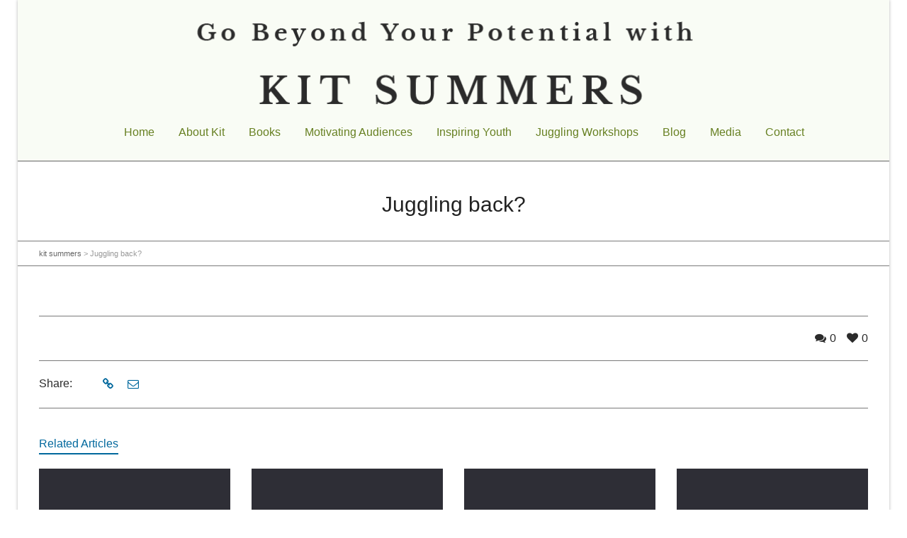

--- FILE ---
content_type: text/html; charset=UTF-8
request_url: https://kitsummers.com/juggling-back/
body_size: 15500
content:
<!DOCTYPE html>

<!--// OPEN HTML //-->
<html lang="en-US">

	<!--// OPEN HEAD //-->
	<head>
				
		
		<!--// SITE META //-->
		<meta charset="UTF-8" />	
		<meta name="viewport" content="width=device-width, user-scalable=no, initial-scale=1, maximum-scale=1">		
		
		<!--// PINGBACK & FAVICON //-->
		<link rel="pingback" href="https://kitsummers.com/xmlrpc.php" />
		<link rel="shortcut icon" href="" />				
						
				
			<!--// LEGACY HTML5 SUPPORT //-->
			<!--[if lt IE 9]>
		<script src="http://html5shim.googlecode.com/svn/trunk/html5.js"></script>
		<script src="https://kitsummers.com/wp-content/themes/flexform/js/excanvas.compiled.js"></script>
		<![endif]-->
		
		<!--// WORDPRESS HEAD HOOK //-->
		<title>Juggling back? &#8211; Kit Summers &#8212; World-Class Juggler, Motivational Speaker, Author and Inspiration</title>
  	 <!--[if lte IE 8]>
<div id="fb-root" style="width: 90;"></div> 
 
<!--<![endif]-->
    <script>
        writeCookie();
        function writeCookie()
        {
            the_cookie = document.cookie;
            if( the_cookie ){
                if( window.devicePixelRatio >= 2 ){
                    the_cookie = "pixel_ratio="+window.devicePixelRatio+";"+the_cookie;
                    document.cookie = the_cookie;
                    //location = '';
                }
            }
        }
    </script>
<meta name='robots' content='max-image-preview:large' />
<link rel='dns-prefetch' href='//connect.facebook.net' />
<link rel='dns-prefetch' href='//secure.gravatar.com' />
<link rel='dns-prefetch' href='//ws.sharethis.com' />
<link rel='dns-prefetch' href='//stats.wp.com' />
<link rel='dns-prefetch' href='//netdna.bootstrapcdn.com' />
<link rel='dns-prefetch' href='//widgets.wp.com' />
<link rel='dns-prefetch' href='//s0.wp.com' />
<link rel='dns-prefetch' href='//0.gravatar.com' />
<link rel='dns-prefetch' href='//1.gravatar.com' />
<link rel='dns-prefetch' href='//2.gravatar.com' />
<link rel='dns-prefetch' href='//v0.wordpress.com' />
<link rel="alternate" type="application/rss+xml" title="Kit Summers -- World-Class Juggler, Motivational Speaker, Author and Inspiration &raquo; Feed" href="https://kitsummers.com/feed/" />
<link rel="alternate" type="application/rss+xml" title="Kit Summers -- World-Class Juggler, Motivational Speaker, Author and Inspiration &raquo; Comments Feed" href="https://kitsummers.com/comments/feed/" />
<link rel="alternate" type="application/rss+xml" title="Kit Summers -- World-Class Juggler, Motivational Speaker, Author and Inspiration &raquo; Juggling back? Comments Feed" href="https://kitsummers.com/juggling-back/feed/" />
<link rel="alternate" title="oEmbed (JSON)" type="application/json+oembed" href="https://kitsummers.com/wp-json/oembed/1.0/embed?url=https%3A%2F%2Fkitsummers.com%2Fjuggling-back%2F" />
<link rel="alternate" title="oEmbed (XML)" type="text/xml+oembed" href="https://kitsummers.com/wp-json/oembed/1.0/embed?url=https%3A%2F%2Fkitsummers.com%2Fjuggling-back%2F&#038;format=xml" />
<style id='wp-img-auto-sizes-contain-inline-css' type='text/css'>
img:is([sizes=auto i],[sizes^="auto," i]){contain-intrinsic-size:3000px 1500px}
/*# sourceURL=wp-img-auto-sizes-contain-inline-css */
</style>
<link rel='stylesheet' id='js_composer_front-css' href='https://kitsummers.com/wp-content/themes/flexform/includes/page-builder/assets/js_composer_front.css?ver=1.0' type='text/css' media='screen' />
<style id='wp-emoji-styles-inline-css' type='text/css'>

	img.wp-smiley, img.emoji {
		display: inline !important;
		border: none !important;
		box-shadow: none !important;
		height: 1em !important;
		width: 1em !important;
		margin: 0 0.07em !important;
		vertical-align: -0.1em !important;
		background: none !important;
		padding: 0 !important;
	}
/*# sourceURL=wp-emoji-styles-inline-css */
</style>
<style id='wp-block-library-inline-css' type='text/css'>
:root{--wp-block-synced-color:#7a00df;--wp-block-synced-color--rgb:122,0,223;--wp-bound-block-color:var(--wp-block-synced-color);--wp-editor-canvas-background:#ddd;--wp-admin-theme-color:#007cba;--wp-admin-theme-color--rgb:0,124,186;--wp-admin-theme-color-darker-10:#006ba1;--wp-admin-theme-color-darker-10--rgb:0,107,160.5;--wp-admin-theme-color-darker-20:#005a87;--wp-admin-theme-color-darker-20--rgb:0,90,135;--wp-admin-border-width-focus:2px}@media (min-resolution:192dpi){:root{--wp-admin-border-width-focus:1.5px}}.wp-element-button{cursor:pointer}:root .has-very-light-gray-background-color{background-color:#eee}:root .has-very-dark-gray-background-color{background-color:#313131}:root .has-very-light-gray-color{color:#eee}:root .has-very-dark-gray-color{color:#313131}:root .has-vivid-green-cyan-to-vivid-cyan-blue-gradient-background{background:linear-gradient(135deg,#00d084,#0693e3)}:root .has-purple-crush-gradient-background{background:linear-gradient(135deg,#34e2e4,#4721fb 50%,#ab1dfe)}:root .has-hazy-dawn-gradient-background{background:linear-gradient(135deg,#faaca8,#dad0ec)}:root .has-subdued-olive-gradient-background{background:linear-gradient(135deg,#fafae1,#67a671)}:root .has-atomic-cream-gradient-background{background:linear-gradient(135deg,#fdd79a,#004a59)}:root .has-nightshade-gradient-background{background:linear-gradient(135deg,#330968,#31cdcf)}:root .has-midnight-gradient-background{background:linear-gradient(135deg,#020381,#2874fc)}:root{--wp--preset--font-size--normal:16px;--wp--preset--font-size--huge:42px}.has-regular-font-size{font-size:1em}.has-larger-font-size{font-size:2.625em}.has-normal-font-size{font-size:var(--wp--preset--font-size--normal)}.has-huge-font-size{font-size:var(--wp--preset--font-size--huge)}.has-text-align-center{text-align:center}.has-text-align-left{text-align:left}.has-text-align-right{text-align:right}.has-fit-text{white-space:nowrap!important}#end-resizable-editor-section{display:none}.aligncenter{clear:both}.items-justified-left{justify-content:flex-start}.items-justified-center{justify-content:center}.items-justified-right{justify-content:flex-end}.items-justified-space-between{justify-content:space-between}.screen-reader-text{border:0;clip-path:inset(50%);height:1px;margin:-1px;overflow:hidden;padding:0;position:absolute;width:1px;word-wrap:normal!important}.screen-reader-text:focus{background-color:#ddd;clip-path:none;color:#444;display:block;font-size:1em;height:auto;left:5px;line-height:normal;padding:15px 23px 14px;text-decoration:none;top:5px;width:auto;z-index:100000}html :where(.has-border-color){border-style:solid}html :where([style*=border-top-color]){border-top-style:solid}html :where([style*=border-right-color]){border-right-style:solid}html :where([style*=border-bottom-color]){border-bottom-style:solid}html :where([style*=border-left-color]){border-left-style:solid}html :where([style*=border-width]){border-style:solid}html :where([style*=border-top-width]){border-top-style:solid}html :where([style*=border-right-width]){border-right-style:solid}html :where([style*=border-bottom-width]){border-bottom-style:solid}html :where([style*=border-left-width]){border-left-style:solid}html :where(img[class*=wp-image-]){height:auto;max-width:100%}:where(figure){margin:0 0 1em}html :where(.is-position-sticky){--wp-admin--admin-bar--position-offset:var(--wp-admin--admin-bar--height,0px)}@media screen and (max-width:600px){html :where(.is-position-sticky){--wp-admin--admin-bar--position-offset:0px}}

/*# sourceURL=wp-block-library-inline-css */
</style><style id='global-styles-inline-css' type='text/css'>
:root{--wp--preset--aspect-ratio--square: 1;--wp--preset--aspect-ratio--4-3: 4/3;--wp--preset--aspect-ratio--3-4: 3/4;--wp--preset--aspect-ratio--3-2: 3/2;--wp--preset--aspect-ratio--2-3: 2/3;--wp--preset--aspect-ratio--16-9: 16/9;--wp--preset--aspect-ratio--9-16: 9/16;--wp--preset--color--black: #000000;--wp--preset--color--cyan-bluish-gray: #abb8c3;--wp--preset--color--white: #ffffff;--wp--preset--color--pale-pink: #f78da7;--wp--preset--color--vivid-red: #cf2e2e;--wp--preset--color--luminous-vivid-orange: #ff6900;--wp--preset--color--luminous-vivid-amber: #fcb900;--wp--preset--color--light-green-cyan: #7bdcb5;--wp--preset--color--vivid-green-cyan: #00d084;--wp--preset--color--pale-cyan-blue: #8ed1fc;--wp--preset--color--vivid-cyan-blue: #0693e3;--wp--preset--color--vivid-purple: #9b51e0;--wp--preset--gradient--vivid-cyan-blue-to-vivid-purple: linear-gradient(135deg,rgb(6,147,227) 0%,rgb(155,81,224) 100%);--wp--preset--gradient--light-green-cyan-to-vivid-green-cyan: linear-gradient(135deg,rgb(122,220,180) 0%,rgb(0,208,130) 100%);--wp--preset--gradient--luminous-vivid-amber-to-luminous-vivid-orange: linear-gradient(135deg,rgb(252,185,0) 0%,rgb(255,105,0) 100%);--wp--preset--gradient--luminous-vivid-orange-to-vivid-red: linear-gradient(135deg,rgb(255,105,0) 0%,rgb(207,46,46) 100%);--wp--preset--gradient--very-light-gray-to-cyan-bluish-gray: linear-gradient(135deg,rgb(238,238,238) 0%,rgb(169,184,195) 100%);--wp--preset--gradient--cool-to-warm-spectrum: linear-gradient(135deg,rgb(74,234,220) 0%,rgb(151,120,209) 20%,rgb(207,42,186) 40%,rgb(238,44,130) 60%,rgb(251,105,98) 80%,rgb(254,248,76) 100%);--wp--preset--gradient--blush-light-purple: linear-gradient(135deg,rgb(255,206,236) 0%,rgb(152,150,240) 100%);--wp--preset--gradient--blush-bordeaux: linear-gradient(135deg,rgb(254,205,165) 0%,rgb(254,45,45) 50%,rgb(107,0,62) 100%);--wp--preset--gradient--luminous-dusk: linear-gradient(135deg,rgb(255,203,112) 0%,rgb(199,81,192) 50%,rgb(65,88,208) 100%);--wp--preset--gradient--pale-ocean: linear-gradient(135deg,rgb(255,245,203) 0%,rgb(182,227,212) 50%,rgb(51,167,181) 100%);--wp--preset--gradient--electric-grass: linear-gradient(135deg,rgb(202,248,128) 0%,rgb(113,206,126) 100%);--wp--preset--gradient--midnight: linear-gradient(135deg,rgb(2,3,129) 0%,rgb(40,116,252) 100%);--wp--preset--font-size--small: 13px;--wp--preset--font-size--medium: 20px;--wp--preset--font-size--large: 36px;--wp--preset--font-size--x-large: 42px;--wp--preset--spacing--20: 0.44rem;--wp--preset--spacing--30: 0.67rem;--wp--preset--spacing--40: 1rem;--wp--preset--spacing--50: 1.5rem;--wp--preset--spacing--60: 2.25rem;--wp--preset--spacing--70: 3.38rem;--wp--preset--spacing--80: 5.06rem;--wp--preset--shadow--natural: 6px 6px 9px rgba(0, 0, 0, 0.2);--wp--preset--shadow--deep: 12px 12px 50px rgba(0, 0, 0, 0.4);--wp--preset--shadow--sharp: 6px 6px 0px rgba(0, 0, 0, 0.2);--wp--preset--shadow--outlined: 6px 6px 0px -3px rgb(255, 255, 255), 6px 6px rgb(0, 0, 0);--wp--preset--shadow--crisp: 6px 6px 0px rgb(0, 0, 0);}:where(.is-layout-flex){gap: 0.5em;}:where(.is-layout-grid){gap: 0.5em;}body .is-layout-flex{display: flex;}.is-layout-flex{flex-wrap: wrap;align-items: center;}.is-layout-flex > :is(*, div){margin: 0;}body .is-layout-grid{display: grid;}.is-layout-grid > :is(*, div){margin: 0;}:where(.wp-block-columns.is-layout-flex){gap: 2em;}:where(.wp-block-columns.is-layout-grid){gap: 2em;}:where(.wp-block-post-template.is-layout-flex){gap: 1.25em;}:where(.wp-block-post-template.is-layout-grid){gap: 1.25em;}.has-black-color{color: var(--wp--preset--color--black) !important;}.has-cyan-bluish-gray-color{color: var(--wp--preset--color--cyan-bluish-gray) !important;}.has-white-color{color: var(--wp--preset--color--white) !important;}.has-pale-pink-color{color: var(--wp--preset--color--pale-pink) !important;}.has-vivid-red-color{color: var(--wp--preset--color--vivid-red) !important;}.has-luminous-vivid-orange-color{color: var(--wp--preset--color--luminous-vivid-orange) !important;}.has-luminous-vivid-amber-color{color: var(--wp--preset--color--luminous-vivid-amber) !important;}.has-light-green-cyan-color{color: var(--wp--preset--color--light-green-cyan) !important;}.has-vivid-green-cyan-color{color: var(--wp--preset--color--vivid-green-cyan) !important;}.has-pale-cyan-blue-color{color: var(--wp--preset--color--pale-cyan-blue) !important;}.has-vivid-cyan-blue-color{color: var(--wp--preset--color--vivid-cyan-blue) !important;}.has-vivid-purple-color{color: var(--wp--preset--color--vivid-purple) !important;}.has-black-background-color{background-color: var(--wp--preset--color--black) !important;}.has-cyan-bluish-gray-background-color{background-color: var(--wp--preset--color--cyan-bluish-gray) !important;}.has-white-background-color{background-color: var(--wp--preset--color--white) !important;}.has-pale-pink-background-color{background-color: var(--wp--preset--color--pale-pink) !important;}.has-vivid-red-background-color{background-color: var(--wp--preset--color--vivid-red) !important;}.has-luminous-vivid-orange-background-color{background-color: var(--wp--preset--color--luminous-vivid-orange) !important;}.has-luminous-vivid-amber-background-color{background-color: var(--wp--preset--color--luminous-vivid-amber) !important;}.has-light-green-cyan-background-color{background-color: var(--wp--preset--color--light-green-cyan) !important;}.has-vivid-green-cyan-background-color{background-color: var(--wp--preset--color--vivid-green-cyan) !important;}.has-pale-cyan-blue-background-color{background-color: var(--wp--preset--color--pale-cyan-blue) !important;}.has-vivid-cyan-blue-background-color{background-color: var(--wp--preset--color--vivid-cyan-blue) !important;}.has-vivid-purple-background-color{background-color: var(--wp--preset--color--vivid-purple) !important;}.has-black-border-color{border-color: var(--wp--preset--color--black) !important;}.has-cyan-bluish-gray-border-color{border-color: var(--wp--preset--color--cyan-bluish-gray) !important;}.has-white-border-color{border-color: var(--wp--preset--color--white) !important;}.has-pale-pink-border-color{border-color: var(--wp--preset--color--pale-pink) !important;}.has-vivid-red-border-color{border-color: var(--wp--preset--color--vivid-red) !important;}.has-luminous-vivid-orange-border-color{border-color: var(--wp--preset--color--luminous-vivid-orange) !important;}.has-luminous-vivid-amber-border-color{border-color: var(--wp--preset--color--luminous-vivid-amber) !important;}.has-light-green-cyan-border-color{border-color: var(--wp--preset--color--light-green-cyan) !important;}.has-vivid-green-cyan-border-color{border-color: var(--wp--preset--color--vivid-green-cyan) !important;}.has-pale-cyan-blue-border-color{border-color: var(--wp--preset--color--pale-cyan-blue) !important;}.has-vivid-cyan-blue-border-color{border-color: var(--wp--preset--color--vivid-cyan-blue) !important;}.has-vivid-purple-border-color{border-color: var(--wp--preset--color--vivid-purple) !important;}.has-vivid-cyan-blue-to-vivid-purple-gradient-background{background: var(--wp--preset--gradient--vivid-cyan-blue-to-vivid-purple) !important;}.has-light-green-cyan-to-vivid-green-cyan-gradient-background{background: var(--wp--preset--gradient--light-green-cyan-to-vivid-green-cyan) !important;}.has-luminous-vivid-amber-to-luminous-vivid-orange-gradient-background{background: var(--wp--preset--gradient--luminous-vivid-amber-to-luminous-vivid-orange) !important;}.has-luminous-vivid-orange-to-vivid-red-gradient-background{background: var(--wp--preset--gradient--luminous-vivid-orange-to-vivid-red) !important;}.has-very-light-gray-to-cyan-bluish-gray-gradient-background{background: var(--wp--preset--gradient--very-light-gray-to-cyan-bluish-gray) !important;}.has-cool-to-warm-spectrum-gradient-background{background: var(--wp--preset--gradient--cool-to-warm-spectrum) !important;}.has-blush-light-purple-gradient-background{background: var(--wp--preset--gradient--blush-light-purple) !important;}.has-blush-bordeaux-gradient-background{background: var(--wp--preset--gradient--blush-bordeaux) !important;}.has-luminous-dusk-gradient-background{background: var(--wp--preset--gradient--luminous-dusk) !important;}.has-pale-ocean-gradient-background{background: var(--wp--preset--gradient--pale-ocean) !important;}.has-electric-grass-gradient-background{background: var(--wp--preset--gradient--electric-grass) !important;}.has-midnight-gradient-background{background: var(--wp--preset--gradient--midnight) !important;}.has-small-font-size{font-size: var(--wp--preset--font-size--small) !important;}.has-medium-font-size{font-size: var(--wp--preset--font-size--medium) !important;}.has-large-font-size{font-size: var(--wp--preset--font-size--large) !important;}.has-x-large-font-size{font-size: var(--wp--preset--font-size--x-large) !important;}
/*# sourceURL=global-styles-inline-css */
</style>

<style id='classic-theme-styles-inline-css' type='text/css'>
/*! This file is auto-generated */
.wp-block-button__link{color:#fff;background-color:#32373c;border-radius:9999px;box-shadow:none;text-decoration:none;padding:calc(.667em + 2px) calc(1.333em + 2px);font-size:1.125em}.wp-block-file__button{background:#32373c;color:#fff;text-decoration:none}
/*# sourceURL=/wp-includes/css/classic-themes.min.css */
</style>
<link rel='stylesheet' id='contact-form-7-css' href='https://kitsummers.com/wp-content/plugins/contact-form-7/includes/css/styles.css?ver=6.1.4' type='text/css' media='all' />
<link rel='stylesheet' id='jamie_social-css' href='https://kitsummers.com/wp-content/plugins/jamie-social-icons/css/social.css?ver=6.9' type='text/css' media='all' />
<link rel='stylesheet' id='bootstrap-css' href='https://kitsummers.com/wp-content/themes/flexform/css/bootstrap.min.css' type='text/css' media='screen' />
<link rel='stylesheet' id='bootstrap-responsive-css' href='https://kitsummers.com/wp-content/themes/flexform/css/bootstrap-responsive.min.css' type='text/css' media='screen' />
<link rel='stylesheet' id='fontawesome-css-css' href='//netdna.bootstrapcdn.com/font-awesome/3.2.0/css/font-awesome.min.css' type='text/css' media='screen' />
<link rel='stylesheet' id='main-css-css' href='https://kitsummers.com/wp-content/themes/flexform-child/style.css' type='text/css' media='screen' />
<link rel='stylesheet' id='responsive-css-css' href='https://kitsummers.com/wp-content/themes/flexform/css/responsive.css' type='text/css' media='screen' />
<link rel='stylesheet' id='jetpack_likes-css' href='https://kitsummers.com/wp-content/plugins/jetpack/modules/likes/style.css?ver=15.4' type='text/css' media='all' />
<script type="text/javascript" src="http://connect.facebook.net/en_US/all.js?ver=6.9#xfbml=1" id="fb_ie8-js"></script>
<script type="text/javascript" src="https://kitsummers.com/wp-content/plugins/jamie-social-icons/js/googletracking.js?ver=6.9" id="jamiesocial_tracking-js"></script>
<script type="text/javascript" src="https://kitsummers.com/wp-content/plugins/jamie-social-icons/js/head_twitterlinkedin.js?ver=6.9" id="jamietwitterlinkedin-js"></script>
<script type="text/javascript" src="https://kitsummers.com/wp-includes/js/jquery/jquery.min.js?ver=3.7.1" id="jquery-core-js"></script>
<script type="text/javascript" src="https://kitsummers.com/wp-includes/js/jquery/jquery-migrate.min.js?ver=3.4.1" id="jquery-migrate-js"></script>
<script id='st_insights_js' type="text/javascript" src="https://ws.sharethis.com/button/st_insights.js?publisher=eba0f3ba-f9ab-408c-bc68-c28af5afe749&amp;product=feather&amp;ver=1762905260" id="feather-sharethis-js"></script>
<link rel="https://api.w.org/" href="https://kitsummers.com/wp-json/" /><link rel="alternate" title="JSON" type="application/json" href="https://kitsummers.com/wp-json/wp/v2/posts/2285" /><meta name="generator" content="WordPress 6.9" />
<link rel="canonical" href="https://kitsummers.com/juggling-back/" />
<link rel='shortlink' href='https://wp.me/p3tGO8-AR' />
	<style>img#wpstats{display:none}</style>
		<style type="text/css">
/*========== Web Font Styles ==========*/
body, h6, #sidebar .widget-heading h3, #header-search input, .header-items h3.phone-number, .related-wrap h4, #comments-list > h3, .item-heading h1, .sf-button, button, input[type="submit"], input[type="reset"], input[type="button"], .wpb_accordion_section h3, #header-login input, #mobile-navigation > div, .search-form input {font-family: "Helvetica", Arial, Helvetica, Tahoma, sans-serif;}
h1, h2, h3, h4, h5, .custom-caption p, span.dropcap1, span.dropcap2, span.dropcap3, span.dropcap4, .wpb_call_text, .impact-text, .testimonial-text, .header-advert {font-family: "Helvetica", Arial, Helvetica, Tahoma, sans-serif;}
nav .menu li {font-family: "Helvetica", Arial, Helvetica, Tahoma, sans-serif;}
body, p, .masonry-items .blog-item .quote-excerpt, #commentform label, .contact-form label {font-size: 16px;line-height: 22px;}
h1, .wpb_impact_text .wpb_call_text, .impact-text {font-size: 30px;line-height: 42px;}
h2 {font-size: 24px;line-height: 32px;}
h3 {font-size: 18px;line-height: 24px;}
h4, .body-content.quote, #respond-wrap h3 {font-size: 16px;line-height: 20px;}
h5 {font-size: 14px;line-height: 18px;}
h6 {font-size: 12px;line-height: 16px;}
nav .menu li {font-size: 14px;}

/*========== Accent Styles ==========*/
::selection, ::-moz-selection {background-color: #bac466; color: #fff;}
.recent-post figure, span.highlighted, span.dropcap4, .loved-item:hover .loved-count, .flickr-widget li, .portfolio-grid li, .wpcf7 input.wpcf7-submit[type="submit"] {background-color: #bac466!important;}
.sf-button.accent {background-color: #bac466!important;}
a:hover, #sidebar a:hover, .pagination-wrap a:hover, .carousel-nav a:hover, .portfolio-pagination div:hover > i, #footer a:hover, #copyright a, .beam-me-up a:hover span, .portfolio-item .portfolio-item-permalink, .read-more-link, .blog-item .read-more, .blog-item-details a, .author-link, .comment-meta .edit-link a, .comment-meta .comment-reply a, #reply-title small a, ul.member-contact, ul.member-contact li a, #respond .form-submit input:hover, span.dropcap2, .wpb_divider.go_to_top a, love-it-wrapper:hover .love-it, .love-it-wrapper:hover span, .love-it-wrapper .loved, .comments-likes a:hover i, .comments-likes .love-it-wrapper:hover a i, .comments-likes a:hover span, .love-it-wrapper:hover a i, .item-link:hover, #header-translation p a, #swift-slider .flex-caption-large h1 a:hover, .wooslider .slide-title a:hover, .caption-details-inner .details span > a, .caption-details-inner .chart span, .caption-details-inner .chart i, #swift-slider .flex-caption-large .chart i, #breadcrumbs a:hover, .ui-widget-content a:hover {color: #bac466;}
.carousel-wrap > a:hover {color: #bac466!important;}
.comments-likes a:hover span, .comments-likes a:hover i {color: #bac466!important;}
.read-more i:before, .read-more em:before {color: #bac466;}
.bypostauthor .comment-wrap .comment-avatar,.search-form input:focus,.wpcf7 input[type="text"]:focus,.wpcf7 textarea:focus {border-color: #bac466!important;}
nav .menu ul li:first-child:after,.navigation a:hover > .nav-text {border-bottom-color: #bac466;}
nav .menu ul ul li:first-child:after {border-right-color: #bac466;}
.wpb_impact_text .wpb_button span {color: #fff;}
article.type-post #respond .form-submit input#submit {background-color: #2e2e36;}

/*========== Main Styles ==========*/
body {color: #2b2b2b;}
.pagination-wrap a, .search-pagination a {color: #2b2b2b;}
body {background-size: auto;}
#main-container, .tm-toggle-button-wrap a {background-color: #ffffff;}
a, .ui-widget-content a {color: #00689d;}
.pagination-wrap li span.current, .pagination-wrap li a:hover {color: #ffffff;background: #bac466;border-color: #bac466;}
.pagination-wrap li a, .pagination-wrap li span.expand {color: #2b2b2b;border-color: #7a7a7a;}
.pagination-wrap li a, .pagination-wrap li span {background-color: #ffffff;}
input[type="text"], input[type="password"], input[type="email"], textarea, select, input[type="tel"] {border-color: #7a7a7a;background: #ffffff;}
textarea:focus, input:focus {border-color: #999!important;}

/*========== Header Styles ==========*/
#top-bar {background: #f7f7f7;border-bottom-color: #636363;}
#top-bar-social {color: #999999;}
#top-bar .menu li {border-left-color: #636363; border-right-color: #636363;}
#top-bar .menu > li > a, #top-bar .menu > li.parent:after {color: #999999;}
#top-bar .menu > li > a:hover {color: #222222;}
#top-bar .show-menu {background-color: #636363;color: #2e2e36;}
#header-languages .current-language span {color: #9e9600;}
#header-section, #mini-header {border-bottom-color: #636363;}
#header-section, #mini-header {background-color: #f9fcf5;background: -webkit-gradient(linear, 0% 0%, 0% 100%, from(#f9fcf5), to(#f9fcf5));background: -webkit-linear-gradient(top, #f9fcf5, #f9fcf5);background: -moz-linear-gradient(top, #f9fcf5, #f9fcf5);background: -ms-linear-gradient(top, #f9fcf5, #f9fcf5);background: -o-linear-gradient(top, #f9fcf5, #f9fcf5);}
#logo img {padding-top: 0px;padding-bottom: 0px;}
#logo img, #logo img.retina, #mini-logo img, #mini-logo img.retina {width: 800px;}
#nav-section {margin-top: 0px;}
.page-content {border-bottom-color: #7a7a7a;}

/*========== Navigation Styles ==========*/
#nav-pointer {background-color: #d8d369;}
.show-menu {background-color: #2e2e36;color: #ffffff;}
nav .menu > li:before {background: #d8d369;}
nav .menu .sub-menu .parent > a:after {border-left-color: #d8d369;}
nav .menu ul {background-color: #f4f4f4;border-color: #191818;}
nav .menu ul li {border-bottom-color: #191818;border-bottom-style: solid;}
nav .menu > li a, #menubar-controls a {color: #678022;}
nav .menu > li:hover > a {color: #d8d369;}
nav .menu ul li a {color: #678022;}
nav .menu ul li:hover > a {color: #d8d369;}
nav .menu li.parent > a:after, nav .menu li.parent > a:after:hover {color: #aaa;}
nav .menu li.current-menu-ancestor > a, nav .menu li.current-menu-item > a {color: #9e9600;}
nav .menu ul li.current-menu-ancestor > a, nav .menu ul li.current-menu-item > a {color: #9e9600;}
#nav-search, #mini-search {background: #f7f7f7;}
#nav-search a, #mini-search a {color: #999999;}

/*========== Page Heading Styles ==========*/
.page-heading {background-color: #FFFFFF;border-bottom-color: #7a7a7a;}
.page-heading h1, .page-heading h3 {color: #222222;}
#breadcrumbs {color: #999999;}
#breadcrumbs a, #breadcrumb i {color: #666666;}

/*========== Body Styles ==========*/
body, input[type="text"], input[type="password"], input[type="email"], textarea, select {color: #2b2b2b;}
h1, h1 a {color: #00689d;}
h2, h2 a {color: #00689d;}
h3, h3 a {color: #00689d;}
h4, h4 a, .carousel-wrap > a {color: #00689d;}
h5, h5 a {color: #00689d;}
h6, h6 a {color: #00689d;}
.wpb_impact_text .wpb_call_text, .impact-text {color: #00689d;}
.read-more i, .read-more em {color: transparent;}

/*========== Content Styles ==========*/
.pb-border-bottom, .pb-border-top {border-color: #7a7a7a;}
h3.wpb_heading {border-color: #00689d;}
.flexslider ul.slides {background: #2e2e36;}
#swift-slider .flex-caption .flex-caption-headline {background: #ffffff;}
#swift-slider .flex-caption .flex-caption-details .caption-details-inner {background: #ffffff; border-bottom: #7a7a7a}
#swift-slider .flex-caption-large, #swift-slider .flex-caption-large h1 a {color: #ffffff;}
#swift-slider .flex-caption h4 i {line-height: 20px;}
#swift-slider .flex-caption-large .comment-chart i {color: #ffffff;}
#swift-slider .flex-caption-large .loveit-chart span {color: #bac466;}
#swift-slider .flex-caption-large a {color: #bac466;}
#swift-slider .flex-caption .comment-chart i, #swift-slider .flex-caption .comment-chart span {color: #2e2e36;}
figure .overlay {background-color: #bac466;color: #fff;}
.overlay .thumb-info h4 {color: #fff;}
figure:hover .overlay {box-shadow: inset 0 0 0 500px #bac466;}

/*========== Sidebar Styles ==========*/
.sidebar .widget-heading h4 {color: #00689d; border-bottom-color: #00689d;}
.widget ul li {border-color: #7a7a7a;}
.widget_search form input {background: #ffffff;}
.widget .wp-tag-cloud li a {border-color: #7a7a7a;}
.widget .tagcloud a:hover, .widget ul.wp-tag-cloud li:hover > a {background: #bac466; color: #ffffff;}
.loved-item .loved-count {color: #ffffff;background: #2e2e36;}
.subscribers-list li > a.social-circle {color: #ffffff;background: #2e2e36;}
.subscribers-list li:hover > a.social-circle {color: #fbfbfb;background: #bac466;}
.sidebar .widget_categories ul > li a, .sidebar .widget_archive ul > li a, .sidebar .widget_nav_menu ul > li a, .sidebar .widget_meta ul > li a, .sidebar .widget_recent_entries ul > li, .widget_product_categories ul > li a {color: #00689d;}
.sidebar .widget_categories ul > li a:hover, .sidebar .widget_archive ul > li a:hover, .sidebar .widget_nav_menu ul > li a:hover, .widget_nav_menu ul > li.current-menu-item > a, .sidebar .widget_meta ul > li a:hover, .sidebar .widget_recent_entries ul > li a:hover, .widget_product_categories ul > li a:hover {color: #bac466;}
#calendar_wrap caption {border-bottom-color: #2e2e36;}
.sidebar .widget_calendar tbody tr > td a {color: #ffffff;background-color: #2e2e36;}
.sidebar .widget_calendar tbody tr > td a:hover {background-color: #bac466;}
.sidebar .widget_calendar tfoot a {color: #2e2e36;}
.sidebar .widget_calendar tfoot a:hover {color: #bac466;}
.widget_calendar #calendar_wrap, .widget_calendar th, .widget_calendar tbody tr > td, .widget_calendar tbody tr > td.pad {border-color: #7a7a7a;}
.widget_sf_infocus_widget .infocus-item h5 a {color: #2e2e36;}
.widget_sf_infocus_widget .infocus-item h5 a:hover {color: #bac466;}

/*========== Portfolio Styles ==========*/
.filter-wrap .select:after {background: #ffffff;}
.filter-wrap ul li a {color: #ffffff;}
.filter-wrap ul li a:hover {color: #bac466;}
.filter-wrap ul li.selected a {color: #ffffff;background: #bac466;}
.filter-slide-wrap {background-color: #222;}
.portfolio-item {border-bottom-color: #7a7a7a;}
.masonry-items .portfolio-item-details {border-color: #7a7a7a;background: #ffffff;}
.wpb_portfolio_carousel_widget .portfolio-item {background: #ffffff;}
.wpb_portfolio_carousel_widget .portfolio-item h4.portfolio-item-title a > i {line-height: 20px;}
.masonry-items .blog-item .blog-details-wrap:before {background-color: #ffffff;}
.masonry-items .portfolio-item figure {border-color: #7a7a7a;}
.portfolio-details-wrap span span {color: #666;}
.share-links > a:hover {color: #bac466;}

/*========== Blog Styles ==========*/
.blog-aux-options li a, .blog-aux-options li form input {background: #ffffff;}
.blog-aux-options li.selected a {background: #bac466;color: #ffffff;}
.blog-filter-wrap .aux-list li:hover {border-bottom-color: transparent;}
.blog-filter-wrap .aux-list li:hover a {color: #ffffff;background: #bac466;}
.blog-item {border-color: #7a7a7a;}
.standard-post-details .standard-post-author {border-color: #7a7a7a;}
.masonry-items .blog-item {background: #ffffff;}
.mini-items .blog-item-details, .author-info-wrap, .related-wrap, .tags-link-wrap, .comment .comment-wrap, .share-links, .single-portfolio .share-links, .single .pagination-wrap {border-color: #7a7a7a;}
.related-wrap h4, #comments-list h4, #respond-wrap h3 {border-bottom-color: #00689d;}
.related-item figure {background-color: #2e2e36;}
.required {color: #ee3c59;}
article.type-post #respond .form-submit input#submit {color: #fff;}
#respond {background: #ffffff; border-color: #7a7a7a}
#respond input[type="text"], #respond input[type="email"], #respond textarea {background: #ffffff}
.comments-likes a i, .comments-likes a span, .comments-likes .love-it-wrapper a i {color: #2b2b2b;}
#respond .form-submit input:hover {color: #fff!important;}
.recent-post {background: #ffffff;}
.recent-post .post-item-details {border-top-color: #7a7a7a;color: #7a7a7a;}
.post-item-details span, .post-item-details a, .post-item-details .comments-likes a i, .post-item-details .comments-likes a span {color: #999;}

/*========== Shortcode Styles ==========*/
.sf-button.accent {color: #fff;}
a.sf-button:hover, #footer a.sf-button:hover {background-image: none;color: #fff!important;}
a.sf-button.green:hover, a.sf-button.lightgrey:hover, a.sf-button.limegreen:hover {color: #111!important;}
a.sf-button.white:hover {color: #bac466!important;}
.wpcf7 input.wpcf7-submit[type="submit"] {color: #fff;}
.sf-icon {color: #ffffff;}
.sf-icon-cont {background-color: #3b3b3b;}
span.dropcap3 {background: #000;color: #fff;}
span.dropcap4 {color: #fff;}
.wpb_divider, .wpb_divider.go_to_top_icon1, .wpb_divider.go_to_top_icon2, .testimonials > li, .jobs > li, .wpb_impact_text, .tm-toggle-button-wrap, .tm-toggle-button-wrap a, .portfolio-details-wrap, .wpb_divider.go_to_top a {border-color: #7a7a7a;}
.wpb_divider.go_to_top_icon1 a, .wpb_divider.go_to_top_icon2 a {background: #ffffff;}
.wpb_accordion .wpb_accordion_section, .wpb_tabs .ui-tabs .ui-tabs-panel, .wpb_content_element .ui-tabs .ui-tabs-nav, .ui-tabs .ui-tabs-nav li {border-color: #7a7a7a;}
.widget_categories ul, .widget_archive ul, .widget_nav_menu ul, .widget_recent_comments ul, .widget_meta ul, .widget_recent_entries ul, .widget_product_categories ul {border-color: #7a7a7a;}
.wpb_accordion_section, .wpb_tabs .ui-tabs .ui-tabs-panel, .wpb_accordion .wpb_accordion_section, .wpb_accordion_section .ui-accordion-content, .wpb_accordion .wpb_accordion_section > h3.ui-state-active a, .ui-tabs .ui-tabs-nav li.ui-tabs-active a {background: #ffffff!important;}
.wpb_accordion h3.ui-accordion-header.ui-state-active:hover a, .wpb_content_element .ui-widget-header li.ui-tabs-active:hover a {background: #ffffff;color: #bac466;}
.ui-tabs .ui-tabs-nav li.ui-tabs-active a, .wpb_accordion .wpb_accordion_section > h3.ui-state-active a {color: #bac466;}
.wpb_tour .ui-tabs .ui-tabs-nav li.ui-state-active {border-color: #7a7a7a!important; border-right-color: transparent!important; color: #ffffff;}
.wpb_tour.span3 .ui-tabs .ui-tabs-nav li {border-color: #7a7a7a!important;}
.ui-accordion h3.ui-accordion-header .ui-icon {color: #2b2b2b;}
.ui-accordion h3.ui-accordion-header.ui-state-active .ui-icon, .ui-accordion h3.ui-accordion-header.ui-state-active:hover .ui-icon {color: #bac466;}
.wpb_accordion h3.ui-accordion-header:hover a, .wpb_content_element .ui-widget-header li:hover a {background: #bac466;color: #ffffff;}
.wpb_accordion h3.ui-accordion-header:hover .ui-icon {color: #ffffff;}
blockquote.pullquote {border-color: #7a7a7a;}
.borderframe img {border-color: #eeeeee;}
.labelled-pricing-table .column-highlight {background-color: #fff;}
.labelled-pricing-table .pricing-table-label-row, .labelled-pricing-table .pricing-table-row {background: #eeeeee;}
.labelled-pricing-table .alt-row {background: #f7f7f7;}
.labelled-pricing-table .pricing-table-price {background: #999999;}
.labelled-pricing-table .pricing-table-package {background: #bbbbbb;}
.labelled-pricing-table .lpt-button-wrap {background: #e4e4e4;}
.labelled-pricing-table .lpt-button-wrap a.accent {background: #222!important;}
.labelled-pricing-table .column-highlight .lpt-button-wrap {background: transparent!important;}
.labelled-pricing-table .column-highlight .lpt-button-wrap a.accent {background: #bac466!important;}
.column-highlight .pricing-table-price {color: #fff;background: #00AEEF;border-bottom-color: #00AEEF;}
.column-highlight .pricing-table-package {background: #B4E5F8;}
.column-highlight .pricing-table-details {background: #E1F3FA;}
.wpb_box_text.coloured .box-content-wrap {background: #f5f6f2;color: #fff;}
.wpb_box_text.whitestroke .box-content-wrap {background-color: #fff;border-color: #7a7a7a;}
.client-item figure {border-color: #7a7a7a;}
.client-item figure:hover {border-color: #333;}
ul.member-contact li a:hover {color: #333;}
.testimonials.carousel-items li {border-color: #7a7a7a;}
.testimonials.carousel-items li:after {border-left-color: #7a7a7a;border-top-color: #7a7a7a;}
.team-member .team-member-bio {border-bottom-color: #7a7a7a;}
.horizontal-break {background-color: #7a7a7a;}
.progress .bar {background-color: #bac466;}
.progress.standard .bar {background: #bac466;}

/*========== Footer Styles ==========*/
#footer {background-color: #203c12;background: -webkit-gradient(linear, 0% 0%, 0% 100%, from(#203c12), to(#203c12));background: -webkit-linear-gradient(top, #203c12, #203c12);background: -moz-linear-gradient(top, #203c12, #203c12);background: -ms-linear-gradient(top, #203c12, #203c12);background: -o-linear-gradient(top, #203c12, #203c12);border-top-color: #333333;}
#footer, #footer h5, #footer p {color: #f9f9f9;}
#footer h5 {border-bottom-color: #f9f9f9;}
#footer a:not(.sf-button) {color: #bac466;}
#footer .widget ul li, #footer .widget_categories ul, #footer .widget_archive ul, #footer .widget_nav_menu ul, #footer .widget_recent_comments ul, #footer .widget_meta ul, #footer .widget_recent_entries ul, #footer .widget_product_categories ul {border-color: #333333;}
#copyright {background-color: #111111;border-top-color: #333333;}
#copyright p {color: #efedea;}
#copyright a {color: #b2b2b2;}
#copyright a:hover {color: #bac466;}
#footer .widget_calendar #calendar_wrap, #footer .widget_calendar th, #footer .widget_calendar tbody tr > td, #footer .widget_calendar tbody tr > td.pad {border-color: #333333;}

/*========== WooCommerce Styles ==========*/
.woocommerce-account p.myaccount_address, .woocommerce-account .page-content h2 {border-bottom-color: #7a7a7a;}
.woocommerce .products ul, .woocommerce ul.products, .woocommerce-page .products ul, .woocommerce-page ul.products {border-top-color: #7a7a7a;}

/*========== Asset Background Styles ==========*/
.alt-bg {border-color: #7a7a7a;}
.alt-bg.alt-one {background-color: #222222;}
.alt-bg.alt-one, .alt-bg.alt-one h1, .alt-bg.alt-one h2, .alt-bg.alt-one h3, .alt-bg.alt-one h3, .alt-bg.alt-one h4, .alt-bg.alt-one h5, .alt-bg.alt-one h6, .alt-one .carousel-wrap > a {color: #ededed;}
.alt-one.full-width-text:after {border-top-color:#222222;}
.alt-one h3.wpb_heading {border-bottom-color:#ededed;}
.alt-bg.alt-two {background-color: #f9fcf5;}
.alt-bg.alt-two, .alt-bg.alt-two h1, .alt-bg.alt-two h2, .alt-bg.alt-two h3, .alt-bg.alt-two h3, .alt-bg.alt-two h4, .alt-bg.alt-two h5, .alt-bg.alt-two h6, .alt-two .carousel-wrap > a {color: #4b4b4b;}
.alt-two.full-width-text:after {border-top-color:#f9fcf5;}
.alt-two h3.wpb_heading {border-bottom-color:#4b4b4b;}
.alt-bg.alt-three {background-color: #2e3871;}
.alt-bg.alt-three, .alt-bg.alt-three h1, .alt-bg.alt-three h2, .alt-bg.alt-three h3, .alt-bg.alt-three h3, .alt-bg.alt-three h4, .alt-bg.alt-three h5, .alt-bg.alt-three h6, .alt-three .carousel-wrap > a {color: #ffffff;}
.alt-three.full-width-text:after {border-top-color:#2e3871;}
.alt-three h3.wpb_heading {border-bottom-color:#ffffff;}
.alt-bg.alt-four {background-color: #e3e453;}
.alt-bg.alt-four, .alt-bg.alt-four h1, .alt-bg.alt-four h2, .alt-bg.alt-four h3, .alt-bg.alt-four h3, .alt-bg.alt-four h4, .alt-bg.alt-four h5, .alt-bg.alt-four h6, .alt-four .carousel-wrap > a {color: #444444;}
.alt-four.full-width-text:after {border-top-color:#e3e453;}
.alt-four h3.wpb_heading {border-bottom-color:#444444;}
.alt-bg.alt-five {background-color: #688137;}
.alt-bg.alt-five, .alt-bg.alt-five h1, .alt-bg.alt-five h2, .alt-bg.alt-five h3, .alt-bg.alt-five h3, .alt-bg.alt-five h4, .alt-bg.alt-five h5, .alt-bg.alt-five h6, .alt-five .carousel-wrap > a {color: #ffffff;}
.alt-five.full-width-text:after {border-top-color:#688137;}
.alt-five h3.wpb_heading {border-bottom-color:#ffffff;}
.alt-bg.alt-six {background-color: #FFFFFF;}
.alt-bg.alt-six, .alt-bg.alt-six h1, .alt-bg.alt-six h2, .alt-bg.alt-six h3, .alt-bg.alt-six h3, .alt-bg.alt-six h4, .alt-bg.alt-six h5, .alt-bg.alt-six h6, .alt-six .carousel-wrap > a {color: #222222;}
.alt-six.full-width-text:after {border-top-color:#FFFFFF;}
.alt-six h3.wpb_heading {border-bottom-color:#222222;}
.alt-bg.alt-seven {background-color: #FFFFFF;}
.alt-bg.alt-seven, .alt-bg.alt-seven h1, .alt-bg.alt-seven h2, .alt-bg.alt-seven h3, .alt-bg.alt-seven h3, .alt-bg.alt-seven h4, .alt-bg.alt-seven h5, .alt-bg.alt-seven h6, .alt-seven .carousel-wrap > a {color: #222222;}
.alt-seven.full-width-text:after {border-top-color:#FFFFFF;}
.alt-seven h3.wpb_heading {border-bottom-color:#222222;}
.alt-bg.alt-eight {background-color: #FFFFFF;}
.alt-bg.alt-eight, .alt-bg.alt-eight h1, .alt-bg.alt-eight h2, .alt-bg.alt-eight h3, .alt-bg.alt-eight h3, .alt-bg.alt-eight h4, .alt-bg.alt-eight h5, .alt-bg.alt-eight h6, .alt-eight .carousel-wrap > a {color: #222222;}
.alt-eight.full-width-text:after {border-top-color:#FFFFFF;}
.alt-eight h3.wpb_heading {border-bottom-color:#222222;}
.alt-bg.alt-nine {background-color: #FFFFFF;}
.alt-bg.alt-nine, .alt-bg.alt-nine h1, .alt-bg.alt-nine h2, .alt-bg.alt-nine h3, .alt-bg.alt-nine h3, .alt-bg.alt-nine h4, .alt-bg.alt-nine h5, .alt-bg.alt-nine h6, .alt-nine .carousel-wrap > a {color: #222222;}
.alt-nine.full-width-text:after {border-top-color:#FFFFFF;}
.alt-nine h3.wpb_heading {border-bottom-color:#222222;}
.alt-bg.alt-ten {background-color: #adcb59;}
.alt-bg.alt-ten, .alt-bg.alt-ten h1, .alt-bg.alt-ten h2, .alt-bg.alt-ten h3, .alt-bg.alt-ten h3, .alt-bg.alt-ten h4, .alt-bg.alt-ten h5, .alt-bg.alt-ten h6, .alt-ten .carousel-wrap > a {color: #222222;}
.alt-ten.full-width-text:after {border-top-color:#adcb59;}
.alt-ten h3.wpb_heading {border-bottom-color:#222222;}

/*========== Custom Font Styles ==========*/

/*========== Responsive Coloured Styles ==========*/
@media only screen and (max-width: 767px) {#top-bar nav .menu > li {border-top-color: #636363;}
nav .menu > li {border-top-color: #7a7a7a;}
}

/*========== User Custom CSS Styles ==========*/
.standard-post-author { display: none !important; }

nav .menu li{
font-size:22px;
}


#copyright p {
    float: left;
    font-size: 16px;
    margin-bottom: 0;
}


.sf-icon-cont {
    display: block;
    margin: 0 auto 20px;
}




#header-shadow{
display:none;
}
.single-portfolio .media-wrap{
margin-top:0px;
}
.inner-page-wrap{
margin-top:0px;
}
article.type-portfolio .body-text{
margin-top:0px;
}
.alt-bg{
margin-top:0px;
}
.full-width-text{
padding-top:0px;
}



.no-arrow:after { /* Clear Full Width Text Arrow */
	display: none!important;
}

.no-rev-spacing .media-wrap { display: none; }

#header-shadow{
display:none;
}
.single-portfolio .media-wrap{
margin-top:0px;
}
.inner-page-wrap{
margin-top:0px;
}
article.type-portfolio .body-text{
margin-top:0px;
}
.alt-bg{
margin-top:0px;
}
.full-width-text{
padding-top:0px;
}




.wpb_showcase_widget {
    margin-bottom: 40px;
    overflow: inherit !important;
}



#header-shadow{
display:none;
}
.single-portfolio .media-wrap{
margin-top:10px;
}
.inner-page-wrap{
margin-top:10px;
}
article.type-portfolio .body-text{
margin-top:10px;
}
.alt-bg{
margin-top:10px;
}
.full-width-text{
padding-top:10px;
}



nav a {font-size:16px !important;}

/* Full width menu code */
#nav-section {
width: 100%!important;
}
.nav-wrap {
float: none!important;
}
#main-navigation {
float: none;
width: 100%;
height: 48px;
text-align: center;
}
nav .menu li {
float: none;
}




/* Disable the nav search */
#nav-search {
display: none;
}




#header-section #logo{
margin:0px;
width:100%;
}
#logo img{
margin:0px auto;
}</style>

<style type="text/css"></style>

<!-- Jetpack Open Graph Tags -->
<meta property="og:type" content="article" />
<meta property="og:title" content="Juggling back?" />
<meta property="og:url" content="https://kitsummers.com/juggling-back/" />
<meta property="og:description" content="Visit the post for more." />
<meta property="article:published_time" content="2013-10-18T16:26:31+00:00" />
<meta property="article:modified_time" content="2014-02-04T16:30:09+00:00" />
<meta property="og:site_name" content="Kit Summers -- World-Class Juggler, Motivational Speaker, Author and Inspiration" />
<meta property="og:image" content="https://s0.wp.com/i/blank.jpg" />
<meta property="og:image:width" content="200" />
<meta property="og:image:height" content="200" />
<meta property="og:image:alt" content="" />
<meta property="og:locale" content="en_US" />
<meta name="twitter:text:title" content="Juggling back?" />
<meta name="twitter:card" content="summary" />
<meta name="twitter:description" content="Visit the post for more." />

<!-- End Jetpack Open Graph Tags -->
<style>
.synved-social-resolution-single {
display: inline-block;
}
.synved-social-resolution-normal {
display: inline-block;
}
.synved-social-resolution-hidef {
display: none;
}

@media only screen and (min--moz-device-pixel-ratio: 2),
only screen and (-o-min-device-pixel-ratio: 2/1),
only screen and (-webkit-min-device-pixel-ratio: 2),
only screen and (min-device-pixel-ratio: 2),
only screen and (min-resolution: 2dppx),
only screen and (min-resolution: 192dpi) {
	.synved-social-resolution-normal {
	display: none;
	}
	.synved-social-resolution-hidef {
	display: inline-block;
	}
}
</style>	
	<!--// CLOSE HEAD //-->
	</head>
	
	<!--// OPEN BODY //-->
	<body class="wp-singular post-template-default single single-post postid-2285 single-format-standard wp-theme-flexform wp-child-theme-flexform-child page-shadow responsive-fluid ">
		
					<!--// SOCIAL SCRIPTS //-->
			<script type="text/javascript" src="//ws.sharethis.com/button/buttons.js"></script>
			<script type="text/javascript">stLight.options({publisher: "ur-72c8cf80-2647-2464-a894-abc33849d467", doNotHash: true, doNotCopy: true, hashAddressBar: false});</script>
				
		<!--// NO JS ALERT //-->
		<noscript>
			<div class="no-js-alert">Please enable JavaScript to view this website.</div>
		</noscript>
				
		<!--// OPEN #container //-->
				<div id="container" class="boxed-layout">
					
						
			<!--// OPEN #header-section //-->
			<div id="header-section" class="logo-left  clearfix">
			
				<div class="container">
				
					<header class="row">
					
						<div id="logo" class="span3 clearfix">
							<a href="https://kitsummers.com">
								<img class="standard" src="http://kitsummers.com/wp-content/uploads/2013/08/800px_kit_logo2.gif" alt="Kit Summers &#8212; World-Class Juggler, Motivational Speaker, Author and Inspiration" />
								<img class="retina" src="http://kitsummers.com/wp-content/uploads/2013/08/800px_kit_logo2.gif" alt="Kit Summers &#8212; World-Class Juggler, Motivational Speaker, Author and Inspiration" />
							</a>
						</div>
						
						<!--// OPEN NAV SECTION //-->
						<div id="nav-section" class="nav-indicator  span9 clearfix">
							<div class="nav-wrap clearfix">
								
								<!--// OPEN MAIN NAV //-->
								<a href="#" class="visible-phone show-menu">Select a page<i class="icon-angle-down"></i></a>
								<nav id="main-navigation">
									
									<div class="menu-main-menu-container"><ul id="menu-main-menu" class="menu"><li id="menu-item-945" class="menu-item menu-item-type-post_type menu-item-object-page menu-item-home menu-item-945 "><a href="https://kitsummers.com/">Home</a></li>
<li id="menu-item-179" class="menu-item menu-item-type-post_type menu-item-object-page menu-item-179 "><a href="https://kitsummers.com/about-kit/">About Kit</a></li>
<li id="menu-item-1945" class="menu-item menu-item-type-post_type menu-item-object-page menu-item-1945 default"><a href="https://kitsummers.com/books-2/">Books</a></li>
<li id="menu-item-2475" class="menu-item menu-item-type-post_type menu-item-object-page menu-item-2475 default"><a href="https://kitsummers.com/motivating-audiences/">Motivating Audiences</a></li>
<li id="menu-item-232" class="menu-item menu-item-type-post_type menu-item-object-page menu-item-232 default"><a href="https://kitsummers.com/inspiring-youth/">Inspiring Youth</a></li>
<li id="menu-item-178" class="menu-item menu-item-type-post_type menu-item-object-page menu-item-178 default"><a href="https://kitsummers.com/juggling-workshops/">Juggling Workshops</a></li>
<li id="menu-item-176" class="menu-item menu-item-type-post_type menu-item-object-page menu-item-176 "><a href="https://kitsummers.com/blog/">Blog</a></li>
<li id="menu-item-1961" class="menu-item menu-item-type-post_type menu-item-object-page menu-item-1961 default"><a href="https://kitsummers.com/media/">Media</a></li>
<li id="menu-item-175" class="menu-item menu-item-type-post_type menu-item-object-page menu-item-175 default"><a href="https://kitsummers.com/contact/">Contact</a></li>
</ul></div>			
								<!--// CLOSE MAIN NAV //-->
								</nav>
								
																
								<div id="nav-search">
									<a href="#" class="nav-search-link"><i class="icon-search"></i></a>
									<form method="get" action="https://kitsummers.com/">
										<input type="text" name="s" autocomplete="off" />
									</form>
								</div>
								
																			
							</div>
						<!--// CLOSE NAV SECTION //-->
						</div>
	
					</header>
				</div>
			</div>
			
							
			<!--// OPEN #main-container //-->
			<div id="main-container" class="clearfix">
				
								
								
				<!--// OPEN .container //-->
				<div class="container">
				
					<!--// OPEN #page-wrap //-->
					<div id="page-wrap">
					

	
	<div class="row">
		<div class="page-heading span12 clearfix alt-bg none">
						<h1>Juggling back?</h1>
								</div>
	</div>

<div class="breadcrumbs-wrap row"><div id="breadcrumbs" class="span12 alt-bg"><span property="itemListElement" typeof="ListItem"><a property="item" typeof="WebPage" title="Go to the kit summers category archives." href="https://kitsummers.com/category/kitsummers-dreamhosters_un/" class="taxonomy category"><span property="name">kit summers</span></a><meta property="position" content="1"></span> &gt; <span property="itemListElement" typeof="ListItem"><span property="name">Juggling back?</span><meta property="position" content="2"></span></div></div>
	
		
	<div class="inner-page-wrap has-no-sidebar clearfix">
		
		<figure class="media-wrap full-width-detail">
</figure>
		
		<!-- OPEN article -->
				<article class="clearfix row post-2285 post type-post status-publish format-standard hentry category-kitsummers-dreamhosters_un" id="2285">
				
					<div class="page-content span12 clearfix">
						
																			
				<section class="article-body-wrap">
					<div class="body-text clearfix">
												<div class="link-pages"></div>
					</div>
					
															
					<div class="tags-link-wrap clearfix">
												<div class="comments-likes">
						<div class="love-it-wrapper"><a href="#" class="love-it" data-post-id="2285" data-user-id="0"><i class="icon-heart"></i></a> <span class="love-count">0</span></div>				
													<div class="comments-wrapper"><i class="icon-comments"></i><span>0</span></div>
												</div>
					</div>
					
										
					<div class="share-links clearfix">
						<div class="share-text">Share:</div>
						<div class="share-buttons">
							<span class='st_facebook_hcount' displayText='Facebook'></span>
							<span class='st_twitter_hcount' displayText='Tweet'></span>
							<span class='st_googleplus_hcount' displayText='Google +'></span>
							<span class='st_linkedin_hcount' displayText='LinkedIn'></span>
							<span class='st_pinterest_hcount' displayText='Pinterest'></span>
						</div>
						<a class="permalink item-link" href="https://kitsummers.com/juggling-back/"><i class="icon-link"></i></a>
						<a class="email-link item-link" href="mailto:?subject=Juggling back?&amp;body=https://kitsummers.com/juggling-back/" title="Share by Email"><i class="icon-envelope-alt"></i></a>						
					</div>
					
										
				</section>
				
								
				<div class="related-wrap">
				<h4>Related Articles</h4><ul class="related-items row clearfix">														<li class="related-item span3 clearfix">
															<figure>
									<a href="https://kitsummers.com/daily/">
										<div class="overlay"><div class="thumb-info">
											<i class="icon-file-alt"></i>
										</div></div>
										<img src="" width="" height="" />
									</a>
								</figure>
								<h5><a href="https://kitsummers.com/daily/" rel="bookmark" title="Permanent Link to Do this daily">Do this daily</a></h5>
							</li>
																				<li class="related-item span3 clearfix">
															<figure>
									<a href="https://kitsummers.com/attitude-3/">
										<div class="overlay"><div class="thumb-info">
											<i class="icon-file-alt"></i>
										</div></div>
										<img src="" width="" height="" />
									</a>
								</figure>
								<h5><a href="https://kitsummers.com/attitude-3/" rel="bookmark" title="Permanent Link to Attitude!">Attitude!</a></h5>
							</li>
																				<li class="related-item span3 clearfix">
															<figure>
									<a href="https://kitsummers.com/blog-178-your-time/">
										<div class="overlay"><div class="thumb-info">
											<i class="icon-file-alt"></i>
										</div></div>
										<img src="" width="" height="" />
									</a>
								</figure>
								<h5><a href="https://kitsummers.com/blog-178-your-time/" rel="bookmark" title="Permanent Link to BLOG 178—YOUR TIME">BLOG 178—YOUR TIME</a></h5>
							</li>
																				<li class="related-item span3 clearfix">
															<figure>
									<a href="https://kitsummers.com/blog-176-you-are-success/">
										<div class="overlay"><div class="thumb-info">
											<i class="icon-file-alt"></i>
										</div></div>
										<img src="" width="" height="" />
									</a>
								</figure>
								<h5><a href="https://kitsummers.com/blog-176-you-are-success/" rel="bookmark" title="Permanent Link to BLOG 176—You Are Success!">BLOG 176—You Are Success!</a></h5>
							</li>
						</ul>				</div>
				
								
				<div class="pagination-wrap blog-pagination clearfix">
					<div class="nav-previous"><a href="https://kitsummers.com/failure/" rel="next"><i class="icon-angle-left"></i> <span class="nav-text">Failure?</span></a></div>
					<div class="nav-next"><a href="https://kitsummers.com/latest/" rel="prev"><span class="nav-text">The Latest</span><i class="icon-angle-right"></i></a></div>
				</div>
				
								<div id="comment-area">
					<div id="comments">

<div id="comments-list" class="comments">
	<h4>0 Comments</h4>

	
</div><!-- #comments-list .comments -->
 

	<div id="respond-wrap">
				
			<div id="respond" class="comment-respond">
		<h3 id="reply-title" class="comment-reply-title">Leave a reply <small><a rel="nofollow" id="cancel-comment-reply-link" href="/juggling-back/#respond" style="display:none;">Click here to cancel the reply</a></small></h3><form action="https://kitsummers.com/wp-comments-post.php" method="post" id="commentform" class="comment-form"><p class="comment-notes"><span id="email-notes">Your email address will not be published.</span> <span class="required-field-message">Required fields are marked <span class="required">*</span></span></p><p class="comment-form-comment"><label for="comment">Comment</label><textarea id="comment" name="comment" cols="45" rows="8" aria-required="true"></textarea></p><p class="comment-form-author"><label for="author">Name</label> <span class="required">*</span><input id="author" name="author" type="text" value="" size="30" aria-required='true' /></p>
<p class="comment-form-email"><label for="email">Email</label> <span class="required">*</span><input id="email" name="email" type="text" value="" size="30" aria-required='true' /></p>
<p class="comment-form-url"><label for="url">Website</label><input id="url" name="url" type="text" value="" size="30" /></p>
<p class="comment-subscription-form"><input type="checkbox" name="subscribe_comments" id="subscribe_comments" value="subscribe" style="width: auto; -moz-appearance: checkbox; -webkit-appearance: checkbox;" /> <label class="subscribe-label" id="subscribe-label" for="subscribe_comments">Notify me of follow-up comments by email.</label></p><p class="comment-subscription-form"><input type="checkbox" name="subscribe_blog" id="subscribe_blog" value="subscribe" style="width: auto; -moz-appearance: checkbox; -webkit-appearance: checkbox;" /> <label class="subscribe-label" id="subscribe-blog-label" for="subscribe_blog">Notify me of new posts by email.</label></p><p class="form-submit"><input name="submit" type="submit" id="submit" class="submit" value="Post comment" /> <input type='hidden' name='comment_post_ID' value='2285' id='comment_post_ID' />
<input type='hidden' name='comment_parent' id='comment_parent' value='0' />
</p><input type="hidden" id="killer_value" name="killer_value" value="34173cb38f07f89ddbebc2ac9128303f"/><p style="display: none !important;" class="akismet-fields-container" data-prefix="ak_"><label>&#916;<textarea name="ak_hp_textarea" cols="45" rows="8" maxlength="100"></textarea></label><input type="hidden" id="ak_js_1" name="ak_js" value="2"/><script>document.getElementById( "ak_js_1" ).setAttribute( "value", ( new Date() ).getTime() );</script></p></form>	</div><!-- #respond -->
		</div>
</div><!-- #comments -->				</div>
							
			</div>
			
					
		<!-- CLOSE article -->
		</article>
	
						
	</div>


<!--// WordPress Hook //-->
					
					<!--// CLOSE #page-wrap //-->			
					</div>
				
				<!--// CLOSE .container //-->
				</div>

			<!--// CLOSE #main-container //-->
			</div>
			
						
			<!--// OPEN #footer //-->
			<section id="footer" class="footer-divider">
				<div class="container">
					<div id="footer-widgets" class="row clearfix">
												<div class="span3">
																									</div>
						<div class="span3">
																									</div>
						<div class="span3">
																									</div>
						<div class="span3">
																									</div>
						
											</div>
				</div>	
			
			<!--// CLOSE #footer //-->
			</section>	
						
						
			<!--// OPEN #copyright //-->
			<footer id="copyright" class="copyright-divider">
				<div class="container">
					<p class="twelve columns">©2026 Kit Summers · Powered by <a href="http://taylormadewebpresence.com/powered-by/">TaylorMade Web Presence</a></p>
					<div class="beam-me-up three columns offset-by-one"><a href="#">Go to Top<i class="icon-arrow-up"></i></a></div>
				</div>
			<!--// CLOSE #copyright //-->
			</footer>
			
					
		<!--// CLOSE #container //-->
		</div>
		
				
		<!--// FRAMEWORK INCLUDES //-->
		<div id="sf-included" class=""></div>
		
							
		<!--// WORDPRESS FOOTER HOOK //-->
		<script type="speculationrules">
{"prefetch":[{"source":"document","where":{"and":[{"href_matches":"/*"},{"not":{"href_matches":["/wp-*.php","/wp-admin/*","/wp-content/uploads/*","/wp-content/*","/wp-content/plugins/*","/wp-content/themes/flexform-child/*","/wp-content/themes/flexform/*","/*\\?(.+)"]}},{"not":{"selector_matches":"a[rel~=\"nofollow\"]"}},{"not":{"selector_matches":".no-prefetch, .no-prefetch a"}}]},"eagerness":"conservative"}]}
</script>
  <!--[if !lte IE 8]><!--> 
<!--<![endif]--> 
<script type="text/javascript" src="https://kitsummers.com/wp-includes/js/dist/hooks.min.js?ver=dd5603f07f9220ed27f1" id="wp-hooks-js"></script>
<script type="text/javascript" src="https://kitsummers.com/wp-includes/js/dist/i18n.min.js?ver=c26c3dc7bed366793375" id="wp-i18n-js"></script>
<script type="text/javascript" id="wp-i18n-js-after">
/* <![CDATA[ */
wp.i18n.setLocaleData( { 'text direction\u0004ltr': [ 'ltr' ] } );
//# sourceURL=wp-i18n-js-after
/* ]]> */
</script>
<script type="text/javascript" src="https://kitsummers.com/wp-content/plugins/contact-form-7/includes/swv/js/index.js?ver=6.1.4" id="swv-js"></script>
<script type="text/javascript" id="contact-form-7-js-before">
/* <![CDATA[ */
var wpcf7 = {
    "api": {
        "root": "https:\/\/kitsummers.com\/wp-json\/",
        "namespace": "contact-form-7\/v1"
    },
    "cached": 1
};
//# sourceURL=contact-form-7-js-before
/* ]]> */
</script>
<script type="text/javascript" src="https://kitsummers.com/wp-content/plugins/contact-form-7/includes/js/index.js?ver=6.1.4" id="contact-form-7-js"></script>
<script type="text/javascript" src="https://kitsummers.com/wp-content/themes/flexform/includes/page-builder/assets/js_composer_front.js?ver=6.9" id="wpb_composer_front_js-js"></script>
<script type="text/javascript" id="love-it-js-extra">
/* <![CDATA[ */
var love_it_vars = {"ajaxurl":"https://kitsummers.com/wp-admin/admin-ajax.php","nonce":"1e8e4d3a38","already_loved_message":"You have already loved this item.","error_message":"Sorry, there was a problem processing your request.","logged_in":"false"};
//# sourceURL=love-it-js-extra
/* ]]> */
</script>
<script type="text/javascript" src="https://kitsummers.com/wp-content/themes/flexform/includes/plugins/love-it-pro/includes/js/love-it.js" id="love-it-js"></script>
<script type="text/javascript" src="https://kitsummers.com/wp-content/themes/flexform/includes/plugins/love-it-pro/includes/js/jquery.cookie.js" id="jquery-coookies-js"></script>
<script type="text/javascript" src="https://kitsummers.com/wp-content/themes/flexform/js/bootstrap.min.js" id="sf-bootstrap-js-js"></script>
<script type="text/javascript" src="https://kitsummers.com/wp-content/themes/flexform/js/jquery.hoverIntent.min.js" id="sf-hoverIntent-js"></script>
<script type="text/javascript" src="https://kitsummers.com/wp-content/themes/flexform/js/jquery.easing.1.3.js" id="sf-easing-js"></script>
<script type="text/javascript" src="https://kitsummers.com/wp-content/themes/flexform/js/jquery.flexslider-min.js" id="sf-flexslider-js"></script>
<script type="text/javascript" src="https://kitsummers.com/wp-content/themes/flexform/js/jquery.prettyPhoto.js" id="sf-prettyPhoto-js"></script>
<script type="text/javascript" src="https://kitsummers.com/wp-content/themes/flexform/js/jquery.fitvids.js" id="sf-fitvids-js"></script>
<script type="text/javascript" src="https://kitsummers.com/wp-content/themes/flexform/js/view.min.js?auto" id="sf-viewjs-js"></script>
<script type="text/javascript" src="https://kitsummers.com/wp-content/themes/flexform/js/functions.js" id="sf-functions-js"></script>
<script type="text/javascript" src="https://kitsummers.com/wp-includes/js/comment-reply.min.js?ver=6.9" id="comment-reply-js" async="async" data-wp-strategy="async" fetchpriority="low"></script>
<script type="text/javascript" id="jetpack-stats-js-before">
/* <![CDATA[ */
_stq = window._stq || [];
_stq.push([ "view", {"v":"ext","blog":"51405076","post":"2285","tz":"-7","srv":"kitsummers.com","j":"1:15.4"} ]);
_stq.push([ "clickTrackerInit", "51405076", "2285" ]);
//# sourceURL=jetpack-stats-js-before
/* ]]> */
</script>
<script type="text/javascript" src="https://stats.wp.com/e-202606.js" id="jetpack-stats-js" defer="defer" data-wp-strategy="defer"></script>
<script type="text/javascript" id="kill_it_dead-js-extra">
/* <![CDATA[ */
var spam_destroyer = {"key":"spam-destroyer-e6b578c054ba15e40e8b9901fbccd90e","lifetime":"3600"};
//# sourceURL=kill_it_dead-js-extra
/* ]]> */
</script>
<script type="text/javascript" src="https://kitsummers.com/wp-content/plugins/spam-destroyer/assets/kill.js?ver=2.1.6" id="kill_it_dead-js"></script>
<script type="text/javascript" src="https://kitsummers.com/wp-content/plugins/jamie-social-icons/js/social.js?ver=6.9" id="jamiesocial_social-js"></script>
<script type="text/javascript" src="http://platform.linkedin.com/in.js?ver=6.9" id="jamiesocial_linked-js"></script>
<script id="wp-emoji-settings" type="application/json">
{"baseUrl":"https://s.w.org/images/core/emoji/17.0.2/72x72/","ext":".png","svgUrl":"https://s.w.org/images/core/emoji/17.0.2/svg/","svgExt":".svg","source":{"concatemoji":"https://kitsummers.com/wp-includes/js/wp-emoji-release.min.js?ver=6.9"}}
</script>
<script type="module">
/* <![CDATA[ */
/*! This file is auto-generated */
const a=JSON.parse(document.getElementById("wp-emoji-settings").textContent),o=(window._wpemojiSettings=a,"wpEmojiSettingsSupports"),s=["flag","emoji"];function i(e){try{var t={supportTests:e,timestamp:(new Date).valueOf()};sessionStorage.setItem(o,JSON.stringify(t))}catch(e){}}function c(e,t,n){e.clearRect(0,0,e.canvas.width,e.canvas.height),e.fillText(t,0,0);t=new Uint32Array(e.getImageData(0,0,e.canvas.width,e.canvas.height).data);e.clearRect(0,0,e.canvas.width,e.canvas.height),e.fillText(n,0,0);const a=new Uint32Array(e.getImageData(0,0,e.canvas.width,e.canvas.height).data);return t.every((e,t)=>e===a[t])}function p(e,t){e.clearRect(0,0,e.canvas.width,e.canvas.height),e.fillText(t,0,0);var n=e.getImageData(16,16,1,1);for(let e=0;e<n.data.length;e++)if(0!==n.data[e])return!1;return!0}function u(e,t,n,a){switch(t){case"flag":return n(e,"\ud83c\udff3\ufe0f\u200d\u26a7\ufe0f","\ud83c\udff3\ufe0f\u200b\u26a7\ufe0f")?!1:!n(e,"\ud83c\udde8\ud83c\uddf6","\ud83c\udde8\u200b\ud83c\uddf6")&&!n(e,"\ud83c\udff4\udb40\udc67\udb40\udc62\udb40\udc65\udb40\udc6e\udb40\udc67\udb40\udc7f","\ud83c\udff4\u200b\udb40\udc67\u200b\udb40\udc62\u200b\udb40\udc65\u200b\udb40\udc6e\u200b\udb40\udc67\u200b\udb40\udc7f");case"emoji":return!a(e,"\ud83e\u1fac8")}return!1}function f(e,t,n,a){let r;const o=(r="undefined"!=typeof WorkerGlobalScope&&self instanceof WorkerGlobalScope?new OffscreenCanvas(300,150):document.createElement("canvas")).getContext("2d",{willReadFrequently:!0}),s=(o.textBaseline="top",o.font="600 32px Arial",{});return e.forEach(e=>{s[e]=t(o,e,n,a)}),s}function r(e){var t=document.createElement("script");t.src=e,t.defer=!0,document.head.appendChild(t)}a.supports={everything:!0,everythingExceptFlag:!0},new Promise(t=>{let n=function(){try{var e=JSON.parse(sessionStorage.getItem(o));if("object"==typeof e&&"number"==typeof e.timestamp&&(new Date).valueOf()<e.timestamp+604800&&"object"==typeof e.supportTests)return e.supportTests}catch(e){}return null}();if(!n){if("undefined"!=typeof Worker&&"undefined"!=typeof OffscreenCanvas&&"undefined"!=typeof URL&&URL.createObjectURL&&"undefined"!=typeof Blob)try{var e="postMessage("+f.toString()+"("+[JSON.stringify(s),u.toString(),c.toString(),p.toString()].join(",")+"));",a=new Blob([e],{type:"text/javascript"});const r=new Worker(URL.createObjectURL(a),{name:"wpTestEmojiSupports"});return void(r.onmessage=e=>{i(n=e.data),r.terminate(),t(n)})}catch(e){}i(n=f(s,u,c,p))}t(n)}).then(e=>{for(const n in e)a.supports[n]=e[n],a.supports.everything=a.supports.everything&&a.supports[n],"flag"!==n&&(a.supports.everythingExceptFlag=a.supports.everythingExceptFlag&&a.supports[n]);var t;a.supports.everythingExceptFlag=a.supports.everythingExceptFlag&&!a.supports.flag,a.supports.everything||((t=a.source||{}).concatemoji?r(t.concatemoji):t.wpemoji&&t.twemoji&&(r(t.twemoji),r(t.wpemoji)))});
//# sourceURL=https://kitsummers.com/wp-includes/js/wp-emoji-loader.min.js
/* ]]> */
</script>

	
	<!--// CLOSE BODY //-->
	</body>


<!--// CLOSE HTML //-->
</html>

--- FILE ---
content_type: application/x-javascript
request_url: https://kitsummers.com/wp-content/plugins/jamie-social-icons/js/head_twitterlinkedin.js?ver=6.9
body_size: 83
content:
// JavaScript Document
(function(){
var twitterWidgets = document.createElement('script');
twitterWidgets.type = 'text/javascript';
twitterWidgets.async = true;
twitterWidgets.src = 'http://platform.twitter.com/widgets.js';
// Setup a callback to track once the script loads.
twitterWidgets.onload = _ga.trackTwitter;
document.getElementsByTagName('head')[0].appendChild(twitterWidgets);
})();

function LinkedInShare() {
_gaq.push(['_trackSocial', 'LinkedIn', 'Share']);
}
